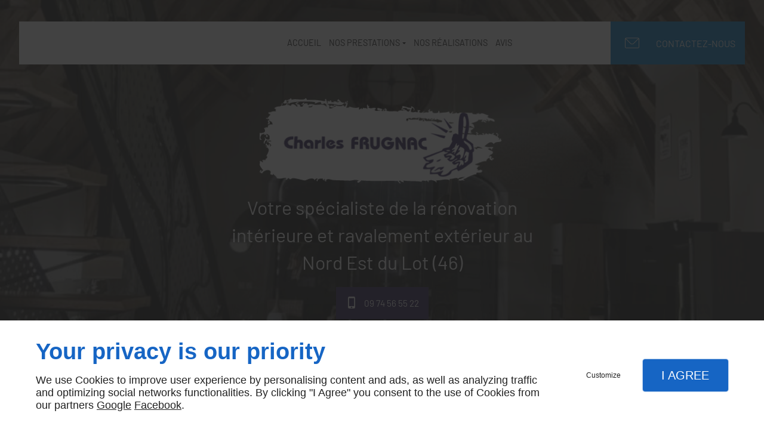

--- FILE ---
content_type: text/html; charset=utf-8
request_url: https://www.google.com/recaptcha/api2/anchor?ar=1&k=6LfeZ08UAAAAANjd_WGrJMGSNwZ341j0kJK251yl&co=aHR0cHM6Ly93d3cuZXRzLWZydWduYWMuZnI6NDQz&hl=fr&v=7gg7H51Q-naNfhmCP3_R47ho&size=invisible&badge=inline&anchor-ms=20000&execute-ms=15000&cb=rjiuaxih6w2x
body_size: 48951
content:
<!DOCTYPE HTML><html dir="ltr" lang="fr"><head><meta http-equiv="Content-Type" content="text/html; charset=UTF-8">
<meta http-equiv="X-UA-Compatible" content="IE=edge">
<title>reCAPTCHA</title>
<style type="text/css">
/* cyrillic-ext */
@font-face {
  font-family: 'Roboto';
  font-style: normal;
  font-weight: 400;
  font-stretch: 100%;
  src: url(//fonts.gstatic.com/s/roboto/v48/KFO7CnqEu92Fr1ME7kSn66aGLdTylUAMa3GUBHMdazTgWw.woff2) format('woff2');
  unicode-range: U+0460-052F, U+1C80-1C8A, U+20B4, U+2DE0-2DFF, U+A640-A69F, U+FE2E-FE2F;
}
/* cyrillic */
@font-face {
  font-family: 'Roboto';
  font-style: normal;
  font-weight: 400;
  font-stretch: 100%;
  src: url(//fonts.gstatic.com/s/roboto/v48/KFO7CnqEu92Fr1ME7kSn66aGLdTylUAMa3iUBHMdazTgWw.woff2) format('woff2');
  unicode-range: U+0301, U+0400-045F, U+0490-0491, U+04B0-04B1, U+2116;
}
/* greek-ext */
@font-face {
  font-family: 'Roboto';
  font-style: normal;
  font-weight: 400;
  font-stretch: 100%;
  src: url(//fonts.gstatic.com/s/roboto/v48/KFO7CnqEu92Fr1ME7kSn66aGLdTylUAMa3CUBHMdazTgWw.woff2) format('woff2');
  unicode-range: U+1F00-1FFF;
}
/* greek */
@font-face {
  font-family: 'Roboto';
  font-style: normal;
  font-weight: 400;
  font-stretch: 100%;
  src: url(//fonts.gstatic.com/s/roboto/v48/KFO7CnqEu92Fr1ME7kSn66aGLdTylUAMa3-UBHMdazTgWw.woff2) format('woff2');
  unicode-range: U+0370-0377, U+037A-037F, U+0384-038A, U+038C, U+038E-03A1, U+03A3-03FF;
}
/* math */
@font-face {
  font-family: 'Roboto';
  font-style: normal;
  font-weight: 400;
  font-stretch: 100%;
  src: url(//fonts.gstatic.com/s/roboto/v48/KFO7CnqEu92Fr1ME7kSn66aGLdTylUAMawCUBHMdazTgWw.woff2) format('woff2');
  unicode-range: U+0302-0303, U+0305, U+0307-0308, U+0310, U+0312, U+0315, U+031A, U+0326-0327, U+032C, U+032F-0330, U+0332-0333, U+0338, U+033A, U+0346, U+034D, U+0391-03A1, U+03A3-03A9, U+03B1-03C9, U+03D1, U+03D5-03D6, U+03F0-03F1, U+03F4-03F5, U+2016-2017, U+2034-2038, U+203C, U+2040, U+2043, U+2047, U+2050, U+2057, U+205F, U+2070-2071, U+2074-208E, U+2090-209C, U+20D0-20DC, U+20E1, U+20E5-20EF, U+2100-2112, U+2114-2115, U+2117-2121, U+2123-214F, U+2190, U+2192, U+2194-21AE, U+21B0-21E5, U+21F1-21F2, U+21F4-2211, U+2213-2214, U+2216-22FF, U+2308-230B, U+2310, U+2319, U+231C-2321, U+2336-237A, U+237C, U+2395, U+239B-23B7, U+23D0, U+23DC-23E1, U+2474-2475, U+25AF, U+25B3, U+25B7, U+25BD, U+25C1, U+25CA, U+25CC, U+25FB, U+266D-266F, U+27C0-27FF, U+2900-2AFF, U+2B0E-2B11, U+2B30-2B4C, U+2BFE, U+3030, U+FF5B, U+FF5D, U+1D400-1D7FF, U+1EE00-1EEFF;
}
/* symbols */
@font-face {
  font-family: 'Roboto';
  font-style: normal;
  font-weight: 400;
  font-stretch: 100%;
  src: url(//fonts.gstatic.com/s/roboto/v48/KFO7CnqEu92Fr1ME7kSn66aGLdTylUAMaxKUBHMdazTgWw.woff2) format('woff2');
  unicode-range: U+0001-000C, U+000E-001F, U+007F-009F, U+20DD-20E0, U+20E2-20E4, U+2150-218F, U+2190, U+2192, U+2194-2199, U+21AF, U+21E6-21F0, U+21F3, U+2218-2219, U+2299, U+22C4-22C6, U+2300-243F, U+2440-244A, U+2460-24FF, U+25A0-27BF, U+2800-28FF, U+2921-2922, U+2981, U+29BF, U+29EB, U+2B00-2BFF, U+4DC0-4DFF, U+FFF9-FFFB, U+10140-1018E, U+10190-1019C, U+101A0, U+101D0-101FD, U+102E0-102FB, U+10E60-10E7E, U+1D2C0-1D2D3, U+1D2E0-1D37F, U+1F000-1F0FF, U+1F100-1F1AD, U+1F1E6-1F1FF, U+1F30D-1F30F, U+1F315, U+1F31C, U+1F31E, U+1F320-1F32C, U+1F336, U+1F378, U+1F37D, U+1F382, U+1F393-1F39F, U+1F3A7-1F3A8, U+1F3AC-1F3AF, U+1F3C2, U+1F3C4-1F3C6, U+1F3CA-1F3CE, U+1F3D4-1F3E0, U+1F3ED, U+1F3F1-1F3F3, U+1F3F5-1F3F7, U+1F408, U+1F415, U+1F41F, U+1F426, U+1F43F, U+1F441-1F442, U+1F444, U+1F446-1F449, U+1F44C-1F44E, U+1F453, U+1F46A, U+1F47D, U+1F4A3, U+1F4B0, U+1F4B3, U+1F4B9, U+1F4BB, U+1F4BF, U+1F4C8-1F4CB, U+1F4D6, U+1F4DA, U+1F4DF, U+1F4E3-1F4E6, U+1F4EA-1F4ED, U+1F4F7, U+1F4F9-1F4FB, U+1F4FD-1F4FE, U+1F503, U+1F507-1F50B, U+1F50D, U+1F512-1F513, U+1F53E-1F54A, U+1F54F-1F5FA, U+1F610, U+1F650-1F67F, U+1F687, U+1F68D, U+1F691, U+1F694, U+1F698, U+1F6AD, U+1F6B2, U+1F6B9-1F6BA, U+1F6BC, U+1F6C6-1F6CF, U+1F6D3-1F6D7, U+1F6E0-1F6EA, U+1F6F0-1F6F3, U+1F6F7-1F6FC, U+1F700-1F7FF, U+1F800-1F80B, U+1F810-1F847, U+1F850-1F859, U+1F860-1F887, U+1F890-1F8AD, U+1F8B0-1F8BB, U+1F8C0-1F8C1, U+1F900-1F90B, U+1F93B, U+1F946, U+1F984, U+1F996, U+1F9E9, U+1FA00-1FA6F, U+1FA70-1FA7C, U+1FA80-1FA89, U+1FA8F-1FAC6, U+1FACE-1FADC, U+1FADF-1FAE9, U+1FAF0-1FAF8, U+1FB00-1FBFF;
}
/* vietnamese */
@font-face {
  font-family: 'Roboto';
  font-style: normal;
  font-weight: 400;
  font-stretch: 100%;
  src: url(//fonts.gstatic.com/s/roboto/v48/KFO7CnqEu92Fr1ME7kSn66aGLdTylUAMa3OUBHMdazTgWw.woff2) format('woff2');
  unicode-range: U+0102-0103, U+0110-0111, U+0128-0129, U+0168-0169, U+01A0-01A1, U+01AF-01B0, U+0300-0301, U+0303-0304, U+0308-0309, U+0323, U+0329, U+1EA0-1EF9, U+20AB;
}
/* latin-ext */
@font-face {
  font-family: 'Roboto';
  font-style: normal;
  font-weight: 400;
  font-stretch: 100%;
  src: url(//fonts.gstatic.com/s/roboto/v48/KFO7CnqEu92Fr1ME7kSn66aGLdTylUAMa3KUBHMdazTgWw.woff2) format('woff2');
  unicode-range: U+0100-02BA, U+02BD-02C5, U+02C7-02CC, U+02CE-02D7, U+02DD-02FF, U+0304, U+0308, U+0329, U+1D00-1DBF, U+1E00-1E9F, U+1EF2-1EFF, U+2020, U+20A0-20AB, U+20AD-20C0, U+2113, U+2C60-2C7F, U+A720-A7FF;
}
/* latin */
@font-face {
  font-family: 'Roboto';
  font-style: normal;
  font-weight: 400;
  font-stretch: 100%;
  src: url(//fonts.gstatic.com/s/roboto/v48/KFO7CnqEu92Fr1ME7kSn66aGLdTylUAMa3yUBHMdazQ.woff2) format('woff2');
  unicode-range: U+0000-00FF, U+0131, U+0152-0153, U+02BB-02BC, U+02C6, U+02DA, U+02DC, U+0304, U+0308, U+0329, U+2000-206F, U+20AC, U+2122, U+2191, U+2193, U+2212, U+2215, U+FEFF, U+FFFD;
}
/* cyrillic-ext */
@font-face {
  font-family: 'Roboto';
  font-style: normal;
  font-weight: 500;
  font-stretch: 100%;
  src: url(//fonts.gstatic.com/s/roboto/v48/KFO7CnqEu92Fr1ME7kSn66aGLdTylUAMa3GUBHMdazTgWw.woff2) format('woff2');
  unicode-range: U+0460-052F, U+1C80-1C8A, U+20B4, U+2DE0-2DFF, U+A640-A69F, U+FE2E-FE2F;
}
/* cyrillic */
@font-face {
  font-family: 'Roboto';
  font-style: normal;
  font-weight: 500;
  font-stretch: 100%;
  src: url(//fonts.gstatic.com/s/roboto/v48/KFO7CnqEu92Fr1ME7kSn66aGLdTylUAMa3iUBHMdazTgWw.woff2) format('woff2');
  unicode-range: U+0301, U+0400-045F, U+0490-0491, U+04B0-04B1, U+2116;
}
/* greek-ext */
@font-face {
  font-family: 'Roboto';
  font-style: normal;
  font-weight: 500;
  font-stretch: 100%;
  src: url(//fonts.gstatic.com/s/roboto/v48/KFO7CnqEu92Fr1ME7kSn66aGLdTylUAMa3CUBHMdazTgWw.woff2) format('woff2');
  unicode-range: U+1F00-1FFF;
}
/* greek */
@font-face {
  font-family: 'Roboto';
  font-style: normal;
  font-weight: 500;
  font-stretch: 100%;
  src: url(//fonts.gstatic.com/s/roboto/v48/KFO7CnqEu92Fr1ME7kSn66aGLdTylUAMa3-UBHMdazTgWw.woff2) format('woff2');
  unicode-range: U+0370-0377, U+037A-037F, U+0384-038A, U+038C, U+038E-03A1, U+03A3-03FF;
}
/* math */
@font-face {
  font-family: 'Roboto';
  font-style: normal;
  font-weight: 500;
  font-stretch: 100%;
  src: url(//fonts.gstatic.com/s/roboto/v48/KFO7CnqEu92Fr1ME7kSn66aGLdTylUAMawCUBHMdazTgWw.woff2) format('woff2');
  unicode-range: U+0302-0303, U+0305, U+0307-0308, U+0310, U+0312, U+0315, U+031A, U+0326-0327, U+032C, U+032F-0330, U+0332-0333, U+0338, U+033A, U+0346, U+034D, U+0391-03A1, U+03A3-03A9, U+03B1-03C9, U+03D1, U+03D5-03D6, U+03F0-03F1, U+03F4-03F5, U+2016-2017, U+2034-2038, U+203C, U+2040, U+2043, U+2047, U+2050, U+2057, U+205F, U+2070-2071, U+2074-208E, U+2090-209C, U+20D0-20DC, U+20E1, U+20E5-20EF, U+2100-2112, U+2114-2115, U+2117-2121, U+2123-214F, U+2190, U+2192, U+2194-21AE, U+21B0-21E5, U+21F1-21F2, U+21F4-2211, U+2213-2214, U+2216-22FF, U+2308-230B, U+2310, U+2319, U+231C-2321, U+2336-237A, U+237C, U+2395, U+239B-23B7, U+23D0, U+23DC-23E1, U+2474-2475, U+25AF, U+25B3, U+25B7, U+25BD, U+25C1, U+25CA, U+25CC, U+25FB, U+266D-266F, U+27C0-27FF, U+2900-2AFF, U+2B0E-2B11, U+2B30-2B4C, U+2BFE, U+3030, U+FF5B, U+FF5D, U+1D400-1D7FF, U+1EE00-1EEFF;
}
/* symbols */
@font-face {
  font-family: 'Roboto';
  font-style: normal;
  font-weight: 500;
  font-stretch: 100%;
  src: url(//fonts.gstatic.com/s/roboto/v48/KFO7CnqEu92Fr1ME7kSn66aGLdTylUAMaxKUBHMdazTgWw.woff2) format('woff2');
  unicode-range: U+0001-000C, U+000E-001F, U+007F-009F, U+20DD-20E0, U+20E2-20E4, U+2150-218F, U+2190, U+2192, U+2194-2199, U+21AF, U+21E6-21F0, U+21F3, U+2218-2219, U+2299, U+22C4-22C6, U+2300-243F, U+2440-244A, U+2460-24FF, U+25A0-27BF, U+2800-28FF, U+2921-2922, U+2981, U+29BF, U+29EB, U+2B00-2BFF, U+4DC0-4DFF, U+FFF9-FFFB, U+10140-1018E, U+10190-1019C, U+101A0, U+101D0-101FD, U+102E0-102FB, U+10E60-10E7E, U+1D2C0-1D2D3, U+1D2E0-1D37F, U+1F000-1F0FF, U+1F100-1F1AD, U+1F1E6-1F1FF, U+1F30D-1F30F, U+1F315, U+1F31C, U+1F31E, U+1F320-1F32C, U+1F336, U+1F378, U+1F37D, U+1F382, U+1F393-1F39F, U+1F3A7-1F3A8, U+1F3AC-1F3AF, U+1F3C2, U+1F3C4-1F3C6, U+1F3CA-1F3CE, U+1F3D4-1F3E0, U+1F3ED, U+1F3F1-1F3F3, U+1F3F5-1F3F7, U+1F408, U+1F415, U+1F41F, U+1F426, U+1F43F, U+1F441-1F442, U+1F444, U+1F446-1F449, U+1F44C-1F44E, U+1F453, U+1F46A, U+1F47D, U+1F4A3, U+1F4B0, U+1F4B3, U+1F4B9, U+1F4BB, U+1F4BF, U+1F4C8-1F4CB, U+1F4D6, U+1F4DA, U+1F4DF, U+1F4E3-1F4E6, U+1F4EA-1F4ED, U+1F4F7, U+1F4F9-1F4FB, U+1F4FD-1F4FE, U+1F503, U+1F507-1F50B, U+1F50D, U+1F512-1F513, U+1F53E-1F54A, U+1F54F-1F5FA, U+1F610, U+1F650-1F67F, U+1F687, U+1F68D, U+1F691, U+1F694, U+1F698, U+1F6AD, U+1F6B2, U+1F6B9-1F6BA, U+1F6BC, U+1F6C6-1F6CF, U+1F6D3-1F6D7, U+1F6E0-1F6EA, U+1F6F0-1F6F3, U+1F6F7-1F6FC, U+1F700-1F7FF, U+1F800-1F80B, U+1F810-1F847, U+1F850-1F859, U+1F860-1F887, U+1F890-1F8AD, U+1F8B0-1F8BB, U+1F8C0-1F8C1, U+1F900-1F90B, U+1F93B, U+1F946, U+1F984, U+1F996, U+1F9E9, U+1FA00-1FA6F, U+1FA70-1FA7C, U+1FA80-1FA89, U+1FA8F-1FAC6, U+1FACE-1FADC, U+1FADF-1FAE9, U+1FAF0-1FAF8, U+1FB00-1FBFF;
}
/* vietnamese */
@font-face {
  font-family: 'Roboto';
  font-style: normal;
  font-weight: 500;
  font-stretch: 100%;
  src: url(//fonts.gstatic.com/s/roboto/v48/KFO7CnqEu92Fr1ME7kSn66aGLdTylUAMa3OUBHMdazTgWw.woff2) format('woff2');
  unicode-range: U+0102-0103, U+0110-0111, U+0128-0129, U+0168-0169, U+01A0-01A1, U+01AF-01B0, U+0300-0301, U+0303-0304, U+0308-0309, U+0323, U+0329, U+1EA0-1EF9, U+20AB;
}
/* latin-ext */
@font-face {
  font-family: 'Roboto';
  font-style: normal;
  font-weight: 500;
  font-stretch: 100%;
  src: url(//fonts.gstatic.com/s/roboto/v48/KFO7CnqEu92Fr1ME7kSn66aGLdTylUAMa3KUBHMdazTgWw.woff2) format('woff2');
  unicode-range: U+0100-02BA, U+02BD-02C5, U+02C7-02CC, U+02CE-02D7, U+02DD-02FF, U+0304, U+0308, U+0329, U+1D00-1DBF, U+1E00-1E9F, U+1EF2-1EFF, U+2020, U+20A0-20AB, U+20AD-20C0, U+2113, U+2C60-2C7F, U+A720-A7FF;
}
/* latin */
@font-face {
  font-family: 'Roboto';
  font-style: normal;
  font-weight: 500;
  font-stretch: 100%;
  src: url(//fonts.gstatic.com/s/roboto/v48/KFO7CnqEu92Fr1ME7kSn66aGLdTylUAMa3yUBHMdazQ.woff2) format('woff2');
  unicode-range: U+0000-00FF, U+0131, U+0152-0153, U+02BB-02BC, U+02C6, U+02DA, U+02DC, U+0304, U+0308, U+0329, U+2000-206F, U+20AC, U+2122, U+2191, U+2193, U+2212, U+2215, U+FEFF, U+FFFD;
}
/* cyrillic-ext */
@font-face {
  font-family: 'Roboto';
  font-style: normal;
  font-weight: 900;
  font-stretch: 100%;
  src: url(//fonts.gstatic.com/s/roboto/v48/KFO7CnqEu92Fr1ME7kSn66aGLdTylUAMa3GUBHMdazTgWw.woff2) format('woff2');
  unicode-range: U+0460-052F, U+1C80-1C8A, U+20B4, U+2DE0-2DFF, U+A640-A69F, U+FE2E-FE2F;
}
/* cyrillic */
@font-face {
  font-family: 'Roboto';
  font-style: normal;
  font-weight: 900;
  font-stretch: 100%;
  src: url(//fonts.gstatic.com/s/roboto/v48/KFO7CnqEu92Fr1ME7kSn66aGLdTylUAMa3iUBHMdazTgWw.woff2) format('woff2');
  unicode-range: U+0301, U+0400-045F, U+0490-0491, U+04B0-04B1, U+2116;
}
/* greek-ext */
@font-face {
  font-family: 'Roboto';
  font-style: normal;
  font-weight: 900;
  font-stretch: 100%;
  src: url(//fonts.gstatic.com/s/roboto/v48/KFO7CnqEu92Fr1ME7kSn66aGLdTylUAMa3CUBHMdazTgWw.woff2) format('woff2');
  unicode-range: U+1F00-1FFF;
}
/* greek */
@font-face {
  font-family: 'Roboto';
  font-style: normal;
  font-weight: 900;
  font-stretch: 100%;
  src: url(//fonts.gstatic.com/s/roboto/v48/KFO7CnqEu92Fr1ME7kSn66aGLdTylUAMa3-UBHMdazTgWw.woff2) format('woff2');
  unicode-range: U+0370-0377, U+037A-037F, U+0384-038A, U+038C, U+038E-03A1, U+03A3-03FF;
}
/* math */
@font-face {
  font-family: 'Roboto';
  font-style: normal;
  font-weight: 900;
  font-stretch: 100%;
  src: url(//fonts.gstatic.com/s/roboto/v48/KFO7CnqEu92Fr1ME7kSn66aGLdTylUAMawCUBHMdazTgWw.woff2) format('woff2');
  unicode-range: U+0302-0303, U+0305, U+0307-0308, U+0310, U+0312, U+0315, U+031A, U+0326-0327, U+032C, U+032F-0330, U+0332-0333, U+0338, U+033A, U+0346, U+034D, U+0391-03A1, U+03A3-03A9, U+03B1-03C9, U+03D1, U+03D5-03D6, U+03F0-03F1, U+03F4-03F5, U+2016-2017, U+2034-2038, U+203C, U+2040, U+2043, U+2047, U+2050, U+2057, U+205F, U+2070-2071, U+2074-208E, U+2090-209C, U+20D0-20DC, U+20E1, U+20E5-20EF, U+2100-2112, U+2114-2115, U+2117-2121, U+2123-214F, U+2190, U+2192, U+2194-21AE, U+21B0-21E5, U+21F1-21F2, U+21F4-2211, U+2213-2214, U+2216-22FF, U+2308-230B, U+2310, U+2319, U+231C-2321, U+2336-237A, U+237C, U+2395, U+239B-23B7, U+23D0, U+23DC-23E1, U+2474-2475, U+25AF, U+25B3, U+25B7, U+25BD, U+25C1, U+25CA, U+25CC, U+25FB, U+266D-266F, U+27C0-27FF, U+2900-2AFF, U+2B0E-2B11, U+2B30-2B4C, U+2BFE, U+3030, U+FF5B, U+FF5D, U+1D400-1D7FF, U+1EE00-1EEFF;
}
/* symbols */
@font-face {
  font-family: 'Roboto';
  font-style: normal;
  font-weight: 900;
  font-stretch: 100%;
  src: url(//fonts.gstatic.com/s/roboto/v48/KFO7CnqEu92Fr1ME7kSn66aGLdTylUAMaxKUBHMdazTgWw.woff2) format('woff2');
  unicode-range: U+0001-000C, U+000E-001F, U+007F-009F, U+20DD-20E0, U+20E2-20E4, U+2150-218F, U+2190, U+2192, U+2194-2199, U+21AF, U+21E6-21F0, U+21F3, U+2218-2219, U+2299, U+22C4-22C6, U+2300-243F, U+2440-244A, U+2460-24FF, U+25A0-27BF, U+2800-28FF, U+2921-2922, U+2981, U+29BF, U+29EB, U+2B00-2BFF, U+4DC0-4DFF, U+FFF9-FFFB, U+10140-1018E, U+10190-1019C, U+101A0, U+101D0-101FD, U+102E0-102FB, U+10E60-10E7E, U+1D2C0-1D2D3, U+1D2E0-1D37F, U+1F000-1F0FF, U+1F100-1F1AD, U+1F1E6-1F1FF, U+1F30D-1F30F, U+1F315, U+1F31C, U+1F31E, U+1F320-1F32C, U+1F336, U+1F378, U+1F37D, U+1F382, U+1F393-1F39F, U+1F3A7-1F3A8, U+1F3AC-1F3AF, U+1F3C2, U+1F3C4-1F3C6, U+1F3CA-1F3CE, U+1F3D4-1F3E0, U+1F3ED, U+1F3F1-1F3F3, U+1F3F5-1F3F7, U+1F408, U+1F415, U+1F41F, U+1F426, U+1F43F, U+1F441-1F442, U+1F444, U+1F446-1F449, U+1F44C-1F44E, U+1F453, U+1F46A, U+1F47D, U+1F4A3, U+1F4B0, U+1F4B3, U+1F4B9, U+1F4BB, U+1F4BF, U+1F4C8-1F4CB, U+1F4D6, U+1F4DA, U+1F4DF, U+1F4E3-1F4E6, U+1F4EA-1F4ED, U+1F4F7, U+1F4F9-1F4FB, U+1F4FD-1F4FE, U+1F503, U+1F507-1F50B, U+1F50D, U+1F512-1F513, U+1F53E-1F54A, U+1F54F-1F5FA, U+1F610, U+1F650-1F67F, U+1F687, U+1F68D, U+1F691, U+1F694, U+1F698, U+1F6AD, U+1F6B2, U+1F6B9-1F6BA, U+1F6BC, U+1F6C6-1F6CF, U+1F6D3-1F6D7, U+1F6E0-1F6EA, U+1F6F0-1F6F3, U+1F6F7-1F6FC, U+1F700-1F7FF, U+1F800-1F80B, U+1F810-1F847, U+1F850-1F859, U+1F860-1F887, U+1F890-1F8AD, U+1F8B0-1F8BB, U+1F8C0-1F8C1, U+1F900-1F90B, U+1F93B, U+1F946, U+1F984, U+1F996, U+1F9E9, U+1FA00-1FA6F, U+1FA70-1FA7C, U+1FA80-1FA89, U+1FA8F-1FAC6, U+1FACE-1FADC, U+1FADF-1FAE9, U+1FAF0-1FAF8, U+1FB00-1FBFF;
}
/* vietnamese */
@font-face {
  font-family: 'Roboto';
  font-style: normal;
  font-weight: 900;
  font-stretch: 100%;
  src: url(//fonts.gstatic.com/s/roboto/v48/KFO7CnqEu92Fr1ME7kSn66aGLdTylUAMa3OUBHMdazTgWw.woff2) format('woff2');
  unicode-range: U+0102-0103, U+0110-0111, U+0128-0129, U+0168-0169, U+01A0-01A1, U+01AF-01B0, U+0300-0301, U+0303-0304, U+0308-0309, U+0323, U+0329, U+1EA0-1EF9, U+20AB;
}
/* latin-ext */
@font-face {
  font-family: 'Roboto';
  font-style: normal;
  font-weight: 900;
  font-stretch: 100%;
  src: url(//fonts.gstatic.com/s/roboto/v48/KFO7CnqEu92Fr1ME7kSn66aGLdTylUAMa3KUBHMdazTgWw.woff2) format('woff2');
  unicode-range: U+0100-02BA, U+02BD-02C5, U+02C7-02CC, U+02CE-02D7, U+02DD-02FF, U+0304, U+0308, U+0329, U+1D00-1DBF, U+1E00-1E9F, U+1EF2-1EFF, U+2020, U+20A0-20AB, U+20AD-20C0, U+2113, U+2C60-2C7F, U+A720-A7FF;
}
/* latin */
@font-face {
  font-family: 'Roboto';
  font-style: normal;
  font-weight: 900;
  font-stretch: 100%;
  src: url(//fonts.gstatic.com/s/roboto/v48/KFO7CnqEu92Fr1ME7kSn66aGLdTylUAMa3yUBHMdazQ.woff2) format('woff2');
  unicode-range: U+0000-00FF, U+0131, U+0152-0153, U+02BB-02BC, U+02C6, U+02DA, U+02DC, U+0304, U+0308, U+0329, U+2000-206F, U+20AC, U+2122, U+2191, U+2193, U+2212, U+2215, U+FEFF, U+FFFD;
}

</style>
<link rel="stylesheet" type="text/css" href="https://www.gstatic.com/recaptcha/releases/7gg7H51Q-naNfhmCP3_R47ho/styles__ltr.css">
<script nonce="f71E6EvCq_384ajQjvu7Gg" type="text/javascript">window['__recaptcha_api'] = 'https://www.google.com/recaptcha/api2/';</script>
<script type="text/javascript" src="https://www.gstatic.com/recaptcha/releases/7gg7H51Q-naNfhmCP3_R47ho/recaptcha__fr.js" nonce="f71E6EvCq_384ajQjvu7Gg">
      
    </script></head>
<body><div id="rc-anchor-alert" class="rc-anchor-alert"></div>
<input type="hidden" id="recaptcha-token" value="[base64]">
<script type="text/javascript" nonce="f71E6EvCq_384ajQjvu7Gg">
      recaptcha.anchor.Main.init("[\x22ainput\x22,[\x22bgdata\x22,\x22\x22,\[base64]/[base64]/[base64]/KE4oMTI0LHYsdi5HKSxMWihsLHYpKTpOKDEyNCx2LGwpLFYpLHYpLFQpKSxGKDE3MSx2KX0scjc9ZnVuY3Rpb24obCl7cmV0dXJuIGx9LEM9ZnVuY3Rpb24obCxWLHYpe04odixsLFYpLFZbYWtdPTI3OTZ9LG49ZnVuY3Rpb24obCxWKXtWLlg9KChWLlg/[base64]/[base64]/[base64]/[base64]/[base64]/[base64]/[base64]/[base64]/[base64]/[base64]/[base64]\\u003d\x22,\[base64]\x22,\x22fcKxTMOGGMKrwpLCtMO8ZFFQw448w5UKwr/CpErCksK/EMO9w6vDpCQbwqFswqlzwp1swqzDulLDrF7CoXtzw7LCvcOFwrjDvU7CpMOEw4HDuV/CtBzCoynDtsO/Q0bDvRzDusOgwp7Cm8KkPsKaVcK/AMOWH8Osw4TCi8OswpXCmmUjMDQ4XHBCScKVGMOtw5PDl8OrwopkwpfDrWIEEcKORRFZO8OLc2JWw7Y4wpU/[base64]/DmMOlwr8cwozDrl/[base64]/FxsmRsKkw7oNw7/CrycKwrcDZ8OQwqAjwogHSMOvfcK1w4zDm8KyRsOIwoslw5fDlsKGFj8ZFMKdBXHCtMOYwqxkw6Vhwr8ZwpXDisOSccKsw7TCksKtwpYVRk/DqsKpw6TDu8K3MAVqw4vDhcKXBnrCiMOMwpzDhsONw4bDsMOVw6k6w5TCrsKmTMO1RMO2MSPDsnnCo8KGZQXCssOywqjDh8OCBmg3HiUlw59gw6Zuw6ZhwolwIGXCj0vDuhbCnEYHfsKONwwVw5YOwrfDuG/CjMOcwoNmQsKhUTjDvTbCnsKCdX3CgXvClTE0XcOydWU8ZnjDjMOBw6E6wqsrd8Oaw5/CgkfDpcO9w4sHwp/CnkDCoC8dZDrCiV8xesKbGcKAOMOGVsOiE8OMSlrDkcKOE8Oww7PDtsK6CsKDw7d2Ni3CmVDDsjnCpMOyw4NhGnnCqh/CunRbwr55wqp4w4dRUltmwq1sO8Oww69xwoFeOm/Ct8Osw7/[base64]/wo/DgHDDgMKNYMKJY8KUwqh5w7HDmjVnwpDDmMOXwovDumbCnsORXsKCUURiBR8tZwNhw4NcbMKOIcOew5bCtcKbwqnDnBvDmMKGOjvCi3TCgMOuwqZyGxUSwohBw515w47Du8O3w73DjcKvUcOwVkMUw7olwrlVwpwMwqzDgsO+WxzCmsKmTF7CpxjDgx/Dv8O0wpzCpsKQesOxUsO6wpsTPcOsD8KHw4EDQGHCqUbDr8O6wpfDplwGJcKDw4EEUVsuRBsBw6zCqlrCjjIxDXvDqEfCosKTw4rDmsKVw63Cv2BOwrzDi0bDp8O5w5/DvWBIw5BaIMO8w4nClgMAwobDsMKiw7hPwoLCpFTDrl3DkUXCisKcwprDnnXCkcK5TsOQRz7Dl8OBX8K7ODtRLMKWWcOTw5jDuMKZaMKkwo/DlsKnG8O4w4R9wojDs8KTw6NBG0bDk8Ohw49iG8OgfVfCqsKkSD/DswYzScKpOnTCr00eD8OxTMOWbsKtXGYvXgs4w4LDokRSwqU+ccK6w6XCoMKyw60Ew7M9wqTCvsODPcKewpxrbhvDjMOxIcKHwqwTw40Bw5fDpsOtwpo/wrPCusKFw698wpTCusKpwq3Dl8Kfw7V6dgDCjsOjGMK/[base64]/wofCuDpjLw9SdUdhRcOCwqZ4Aj0hK2Bsw7sww7owwplcOcKXw44EJcOzwokIwr3DjsOWCV83ESTDojlNw7HCmsKYE08owpxaBcOuw6/DsnrDnTUOw5knL8OVM8KgGwHDlQ7DlcOjwr/Dq8KVUA4IYlxmw4Iiw5ktw4rDjsO7LxPCucKCwqwqLS1ewqNZw5rCl8Kiw50cOcK2wpDDkgjChgxGJsOtw5BCAMK8T1HDgcKDwo5xwozCuMKmazHDt8Okwp4Aw6csw7vCnzExaMKcCBdER1/CvcOtJAATwqjDgsKCGMO/w5jCsBQnAsKweMKWw7jCimk1W2nCuh9OecO7PMKww7lbCB/CiMOmGAhHZCxQaRdDPcOLMVrDny3Cq3MEwrDDrVxUw6h3wqXCi0XDkR98DG3DlMOzRnjDgHcew4vDuj/CicO/DsK9LB0nw7DDnxHCjUBFwp/Cg8O7MMKJKMORwonDu8KoUhJmKmTCgcORNQ3DsMK3GcKMeMKEbQTCtgFGwo/DkAPDg1rDp2Ytwq/Dj8KWwr7Dhkd+bMO3w54CFSYvwoZNw6IMDcOGw60qw4kqdnRzwrJ9ecKSw7bDl8OcwqwOM8OSw5PDrsO6wrNnMyHCrcOhacK1dnXDqyMfwqXDmxTCpC56wrrCkMKEIsKOHz/CpcKswo8ADsOqw7DCjwADwqsWE8OGTMOnw5zDtcOWEMKiwrBbFsOnZ8ODK0BZwqTDiDvDpBrDmhXCiSDCvSRvI2EIfRBtwrTDjsKNwqp5TcOje8KDw77CglDCo8KRw7AgMcO7I3Rhwpt+w6RdZMKvIjVvw4UUOMKLaMOSVD/ComogVsO1HXXDjy9ICcORb8O3wrJADcOYcMOsa8O/w68Yfi1JRhXCqVDCjhPCvV86FBnDhcKVwrbDscO2GhTCnBzDl8OEw67DgCTDgsOJw79gYg3CulZwEHLCi8KSUkovw7/[base64]/[base64]/w73DiWIvZGFMZsKiwpIQwp9Cw5bDg20+BwDCixHDqsKYGyLDrMOlw6YMw4wowq4aw5pxfMKoN19/QcK/[base64]/CqwcHN8OSw68ywrV7wqZjIXvCl8OGblUXDcKBamggwrAuDWfDksK/wrEZTMKXwpAlwo3DqsK2w55qw77CpybCq8O6wrwuwpPDn8Kdwo1OwpVwQsKMFcKJDRh/wqTDpcKnw5DDrknDujA0wpHDi00qacO4JgRow4lawqEKGwrDoDR4w7B7w6DCr8KxwpDDhFVoF8Ovw6rCusKMSsOQGcKnwrczwqTChMKXfMOHQcKyWcKAe2PChTlXwqXDpcOzw4bCmwrCk8OZwrx3AFHCu2suw6IiVlHConvDvsKnWAN5RcKsasK3wr/DvR1Mw5DCvGvDtFnClsKHw58GVHHCjcKYVAtLwpIxwo8ww5PCv8OYXzpWw6XCuMOtw55BVHTDtMKqw7LCix5Fw7PDo8KIISJxc8OIPMOPw6XCjRbDqsO/w4LCi8OBIMKvQ8KzBMOow7/[base64]/[base64]/wpzDh8OTJ8O0RcOodF9aeCTCuwBHworChmvDqwVIT08Xw491RMKTw6NBUSjCh8OEecKUVcOaPsKrZ38XbiLCpkzDu8KcI8KiJsOEwrbCtUvDg8OUZToTJnDCrcKbRwkKBUofGMKSw4HDixbCsiPDngsywpE6wobDgAPCrxJueMO5w5zDqEbDoMK2GB/[base64]/[base64]/w7deTCTCp8Kewrk+TsOgUy1XccKZOHg1w7R5bcKpFSROIMKLwod1bsKGGhbDrH00w5AgwofDl8OmwovCmVPCgMOIY8O7wrPDiMK8XjTCr8Klwp7DjEbCuEFEwo3Dqj8QwoFrVz/CksOGwqLDg1TClFbCncKJw55Cw6EQw7ErwqcawoXDijM0BsOMbMOtw6nCsyRqw4F0wpMlN8O4wrrCiRLCnsKVA8ObU8K8wpvCln3CsgsGwrjCgsOUwp0vw7dww5PCjsKXMwbDklAOF2DChWjCmxbDri0WPjfCnsKlByxSwqHCgWbDhMOfAsK/DjZ2fsOBZcK5w5vCpFPCo8K1PsOKw5DClsKlw7hAG3jCr8KQw75Kw57DlMOZFMKcVsKVwo7CiMOLwqM2eMOMTcKcWcKAwrtBw69Ga25Ddy/Ct8KiEl/DiMOIw7d+w4fDjsOQQT/DlX1xw6TDtV94b1cvC8O4ScKLXTAfwqfDtCdGw6TCmhIcBMKycRfDrMOBwoY6wqVSwpcnw4PCs8KAw6fDi33CnVNzw4IrfMOdVjfCoMOBOcKxBRDDkloFwqjCtj/Ct8O9w57DvVZ7QFXCtMKmw6YwacKzw5gcwrTDrmXCgRI3w7gKwqYtwp7DojRWwrITccKsVQFIdjzDm8KhRifCpsOzwpQ3wpJvw5HCssOjw5w9YsKIw7gkRWrDmcOpw4puwogvWcKTwolXCsO8woTCgjnDknXCsMOPwpABclIvw7paTsK/T11awoA3AMKBw5DCulRlLsKGQsK0fcO7KcO1PnPDj1TDlMKIYcKtFVlVw5BlOSzDo8KrwpAGUsKFF8Kyw7/DvSXChz3Dt1V8CMOHIcKWw5zCsXbCoxk2bXnDskEgw6UJwqpnw4rDs37DuMOcLj/[base64]/wofCm8Kwwq/[base64]/[base64]/w4UEwpzCjXIUc0VewofCi3rDn8KqGyvDucK2wqMNw4rCjCfDskMdw6IKWcKwwpg/w44wakTDjcKKw68Pw6XDqQHDmCl6Mk7CtcO9dhRxwoEowrYpZGXDmU7DosKxw6J4wqnDgkwiwrR2woJEZU/[base64]/wq1/[base64]/wppkXsOlCG4Ww4rCpCVEK8KywovCnRMIQz5+w5vDmsOGbMONw5/CpE5ZR8KCYnzDp1PCpmIXw7Y2O8O1WsOqw4nCjTrDnH0bF8ORwow7ccOlwr3Co8OPwpN3dz4Lwo7DsMKVRSRnFSbDkCpcZcOab8Ofent4wrnDjlzDnsO7a8ONXsOkCMOPR8OPIsOxwoN/wqpJGBrDtikRHE3DrAXCvQQTwoRtPBRccwMoDQ3CvsKvYsO0BMK/[base64]/ChcK4wo7CiXbDuQDCk8OJwo0Yw4DCncO2dGzDnyvCuVDDqcOfwpjDuRrDhFYOw4EaLMOPfMO5wqLDlRDDvjbDjxPDuDNNIXUMwr0YwqrCly1sW8O1DcOew4hRUw0Nwrw5RX3CgQXDocOKw6jDocOLwq8swqFtw45pXMOswoQLwqDDlcKtw4E9w5/Cm8KEdMOTLMOGOsOOaRIlw7ZEw4hxOsKCwp1/A1jDscKrHcONfADCqcK/wovDrhzDqsOqw5Uzwo82wrJww5vDuQkELsKBX0dlJsKUwrh2OToBwp3CozPClThpw5LDqUrDqVbChBBDw4Zjw7/DjmcIdXnDkGnCtMKtwqo7wqBJDcOswpfDkW3DscKOwqQGw7HCkMOWw6rCuH3DtsKnwqRHQMOqN3DDsMOFwpwkX2t0wpseZ8O7w53Du3TDrsKPw63ClDfDp8OfW0PCsnXCsgzDqDZwYMOKfsKLR8KbDcKCw5loVMKlTldFwqlRPMOdw6fDiw1fHGJ/REY9w4zCoMKew7wzRsOyPxYkUiVmcMKRfEoMLBMeKSRSw5crU8OxwrQ1w7jCpcKOwro4dX1TOMKFwptew7/DqcK1WMK4UMKmw5rCisKkfAsOwr7DpMK/H8KsNMK8wr/[base64]/Cr1TDuy7CiEjDiizDlWI2w6HCmMK8UMOkw4tgwoxrwpjDuMKXOnpQHwx/[base64]/Cg8Kawo0UUR1hND0JwqnCj8OaY8OEBcOyIjLCg3/DtcKMw61WwrcOCcOabTlZw7rClMOySllEVx/DlsK3NETChEUURcKjGsK9QFgQw5/DucKcwq7CvwpfXMOiwpHCk8Kaw6cnw7pRw4sswpTDtsOIVMOCO8Kxw4wXwqQ+IsKNeSwdw4jCrAsew73CrT0cwrfDjGHCnlYKw5XCrsOjwphhOCzDisODwqECFcOkW8KowpAnEMOsCWJ/XUjDocKofcOQDMOZMUl7XMOjYMOFeBduDHHCt8K3w4Z7U8KZcHw+KUYlw4/ClsOrWEXDnDrDtSjCgi7CvMKqwqluLcOOwobDizTCgsKxEwvDu3MjdBVBasO9ccKhWmHCuDFywqxfLjbDg8KZw6/CocOaPh8ow5HDnE1saXTCv8K6wpjDtMOfw77DucOWw53Dl8O5w4ZLV1nCn8KvGUM8I8Ogw4Yuw4nDucOpwqHDlhPDvMO7w6/CosKkwogMRsKHNn3Du8Kof8KgbcO/w63DozpYwo9ywrM1T8KiJTrDo8Kxw4bClVPDpMOrwpDCssOsbSAow5LCksKjwrfCl0sHw6IZWcKZw70LAMOZwpFXwpoGRmB2VnLDtDxySlQVw6NKw7XDmsKrwo/DvilVwpBDwpQROgEEwobDusOPd8OpT8KuW8KmT247wqYlw6PCmgXCjhfCiTdjP8KBwo0qK8Ohw7QpwrjDj2nCvHs+wo/DhcKTw6HCjcOJL8KRwo3DjsK5wrVyZ8OoUzlpwpLCtsOKwr/CvVQ6Bn0DLMKvAULCqsKSEg/DtcOpw43DuMOkwpvCj8O1SsKtw7DDssOZMsKXAcOew5BTBHzDvFBtSsK2w4LDi8KxWMOkf8ORw4sFI2XCiy3Dmg1iITBwej94MUYrwoIYw6VWwrLCgsKmM8K1w6DDo0JGA3cDf8K1dQrDj8KGw4bDnsOpVFPCisOGLlvDosKNAHHDjTtrwp3Co2w/wrDDvTtAJh/DqMO5ZFciaShMwrTDq0Z+LyImw4NAN8OHwqNRVMKpw5ghw488fMOCwr3DoWY3wrLDhk/CjsOFXGfDgMK5WMOub8OGwp/[base64]/[base64]/wqpZasOKw73DqSzDocOAwrDCn0t9Z8OwwpE7DcKNwqbCi1d1PmrDuxAew7rDp8KWw5xdXTLCiBROw7jCpFA+KF/CpWxiSMOKwolKDMKcTzJrw7PClsKMw6fDpcOIwqHDplTDtcO/wq3CmG7Dr8Kiw7bCvsOmwrJeHjnCm8Ksw7/DqsKaf1UYWjLDu8Obwo86asOkZcOcw55gUcKYw7B9wrDCnsO/w6nDocKSw4nCg3rCkg7CqFjDmsKiUsKQTsOrdcOswqTDjsOuM2XChGhFwoQMwrk1w7XCm8KZwolRwpDCsm4TVlw/w7kfw5bDqwnCkh5mwp3CmCJtJ3bCgHJEwojCsinDl8OFQXxaMcOQw4PClsKNw5crMMKKw6jCtinCnSvDpngfw5NpZXZ4w4QvwoBew5tpOsKqbRnDr8O5WQPDrE3CqkDDkMKYUmIdw7PCnsOTTn7CgsOeaMK2w6EzVcOowr4sYHVVYSM6w5/Cp8OHdcKIw7jDs8ODIsOBw6RKcMOACn3DvkTCtDTDn8KYwrDCm1cCwoteSsKFdcK1S8KoOMO4dQ3DrcOvw4wkdRjDgT1Cw4rDkyF1wqcYbWV3wq0dwp9Cwq3Ch8KOfcO3Xg5Rw5wDOsKcwrbCsMK4Y0vCtEM0wqUOw7/Dk8KcGHrDnMK/Q1TDssO1wpnCtsOiw5bCi8KvasO8EADDmcKoH8KewqFlXwPDtMKzwowOX8OqwrfDnwBUd8OaRsKuw6LCq8KUDDnCvsK0GMK/w7DDnhfDgxbDgcOQDyYzwrjCssO/[base64]/wpgqwp9Mw5Y0w4EtXMKlwrTCnSVEPMKfHMKIw7zDo8OEKVLDuVDCgcOcJcKPYgbCscOiwp7DrcOFQnzDrlonwqMtw6/Cv1tcwr4ZaSHDrcKjLMOaw5nCiRcLwoh+IX7Cpg/CvxEnA8O+ITDDuSLDsmXDvMKNU8KWX2jDlsO2BwhMVsOTaVLCgMOaTMK0S8OKw7ZfMwfDlMOfH8ONFMOSw7TDt8KCw4bDnEbCsWcxEsOHYmXDtsKCwqxUwo/CqsKHwrTCugAHw7cfwqDCrl/DhiYKRylGDMOtw4fDksO1FMKOeMKqVcOecTl/XhxaOMKywqdgXA3Dg8KbwozCmFMkw6/CpndJMcKiRTTDiMKvw5fCusOIVhp/P8KQfWfCkS00w47CvcORMMOcw7DDshzDvjzCuWnDjiLCtMOgw4XDl8KLw64NwqLDo2HDiMK6IC81w5M6worDsMOIwqnChMKYwqU4woXDrMKPM0rCm0PCkl08P8OpXsOAAz8lbhDDtXcBw5ULwqzDj3gEwqwxw7VmWU7DtMKkw5jDqcOGaMK/IcO2XgLDt1jCvBTCpsKxLifChcKYGmw3w5/CgDfCjsKBwoDCnznDkxJ+wrcBWsKZTHE4w5kOHwPCqsKZw41bw5EZXCfDlkhGwp93woPDpjDCo8Kzw5RvdgfDk2XDusKqNMKkwqcrw68iZMOIw7/CvQrCug/DrsOTb8OfSm/DkBYoI8OhJyU2w73CnsOGfh7DtcKqw71Bbw7Ds8K2w4fDj8O/w4leDwvClyPCvcO2GSdUSMObQsKdw6LCkMKeIFA9w54Pw4jCrsOpdcKxZMKewqwldVvDs38mXMOFw5Z3w4LDgMOoVsK0wqrCsTlvXDnDicOYw57Dr2PDosO+fcKaH8OZQWnDkcOJwp/DjcOswrnDqsK7AFDDtBdEw4U3LsKRIcO4VivCjy88WRYZwrrCnGUdcloxI8K3WMK6w7scw5gzPcKOLhvDj13Di8K7U0HDvhV+E8KJwrnDsEbDkcO7wrlrSifDlcOkw5/Dmk4xw4HDtF/DvcODw5LCqy3Dp1XDhcKkw6hyHsOKP8K3w71Sdl7CmUERU8O8wrgPw77DiGfDtxnDvcONwrPDmUvCj8KPw4LDscKTY3JUL8Kbw4nDqMOZaEDChSrCvcKUBF/Cj8KYCcOswpvDjSDDm8Okw5/DoARuw7Vcw7PCjsO4w67CjnsEIwfDlkfCuMKNIMK8YztPOFdpUMK9w5RmwoXDuiIUwpYLw4dUDGkmw7wEIFjDgWbDkENlwrN6wqPDu8KtSsOgFggmwrTCl8OoPl9fw70mw6dvYjvDqMO7w6IUXMOiwrbDjzpuKMOLwq/Cp2ZTwqdOKsOBXlfCl0rCnsOGwodAwqrCnMK7wqTCscKcbVHDj8OUwpwRN8KWw5XDsyF0wrs9Ji18wpJewqnDncO2ZDcdw4lsw5XDiMKaA8Kzwox8w5U7NcKWwqc4wpTDjQUDBylxw4UAw5jDo8KKwpzCs2MrwpJ0w4XDvVDDoMOew4EnQsOUMz/[base64]/Ci1QUZC3DsGXDrilmwofDnsKDRkjDo1weEcOrwqzDlHfDncOPwpJkwrxjDmstOVB9w43CncKjwqhEAkjCvQTDjMOIw4nDiWnDlMOzIAfCi8KSZsKaZcKtw7/ChQ7Dp8OKw4fCoSDCmMOIw6HDs8KEwqlJw7Z0OcOVRHDCscKdwrXCp1nClMO0w47DvSEtHsOgw4PDkxHCsX3ChMKvPn/DpBvCoMKJQWzCumwwRsKTwpnDhQoRfQzCrcOUw7w9eGwYwo7DvxjDimRRAkhpw5PCihgzXz9EMRLCjgBcw4fDgA/CtBrDpsKUwozDqHQ6wp1ubcOAw4/[base64]/fMOGbzLDn8OOYi9gwotpf0/DpsKVw5rDksOzw6wsXMK7GwcDw6UDwpZMw4XDqkwGMMOYw7zDocO7w4DCvcK2wonCry86wqXCkcOxw4xhW8Kdwqsnwo/DlXjCmMOjwqDCgVEKw5tGwo/CvQjCq8KCwqZ7ecO9wp/DncOrdw3CqzNGwrjClGhfMcOuw4wYWmnDi8KRRE7DrsO2cMK5KMOSAMKeeWjCvcOPwpLClcKow77CmCsHw4Bmw5NCwpsREsKew70zeVfCsMO2TFvCiCU5DyI2bTDDnMKDwp3DpcOlwpjCqhDDsQ5/ex/CjmAkV8K+wp3Dt8ObworCpMO6OcOrHDHDpcOtwo03w4w9U8O3dsKfZ8KdwpV9GAFqY8KvccOOwpHDh1huJivDs8OPMkczc8KzIsOoElAKGsOAw7wMw4xEKGHCsEcvwq/DkzJYXwpnw6rCicKtwrkwV1vCu8Ojw7Q0TBcKwrgqwo8sI8KvN3HClMO5w4HDiAxlN8KRwqYEwp9HYsK8IMOGw6ttEWISD8K/[base64]/Cnh8zw68KwqrCjMOMwowLw4ZQfkTClDUFwpN/wrfCisOmBHvCtUUwEHzCj8K3wrMtw7/CuibDlMO6w7PCj8ObClwuwox/w749BMK6WsK3wpPCosOIwpPCi8O8wrsscUTCrVlKJWBbw7xXJsKewqRjwq5Rwo7Dg8KVaMKDLDHCgT7DpmPCv8OrTUMWwpTChMOgTGDDkFEfwqjCmMO8w6bDonUzw6UKX2PDuMOhw4ZNw7ouwo4QwoTCuB/CvMO9eSDDo1YPOz7Dj8OVw4bCiMKENlJ/w4PDn8OOwrB6wos/[base64]/[base64]/CqUPDgnLDqxLDhklLw73Dghc0NcKiSADDmcOrAsK0w6vCoBwtdsKOE0HCo27CnRAjw49gw7rCtCbDmHDDnFXCm0RsacOxJMKrEMOnH1LCl8O0w7Ntw4DDkcKZwrfCl8OwwrPCrMKwwqnDhsOdw60/S2xTZnLCjMKQOSFYwrs7w7wOw5nCnVXCiMK/PyzClRbDnkrCnHFJdgfDvSB1Sh80wpgNw7oZcRfDgcKxw4XDicOpCjRtw4BBH8KLw5sMw4R7UsK7wofCtRI7w6Zswq/DvRh+w5B2wpDDoDHDiBrCq8Odw7zCu8K0N8O5worDsnM9woQlwoN/[base64]/acKzLsOiwr/DmzjDmcOOBk1vPMOVw6xHw7vDrlV0W8K4wocXOhXCtyQ8NR0UXSnDrsK/w6LCk3LCiMKEw7NFw4QBwqsvLMOXwqktw4IXwrjDi39CLcKWw6Ybw7U5wrXCrRIPNn/Cs8OPVis3w6vCr8OOw5nCokvDqMOaFn0fMmNwwr4+wrLDphbCjVt4wrxKeSrCmsKIacOzIMKGwq7DisOKw53CsjDDsXw1wqnDm8OTwocFfMK5GBDCqsK8f2PDvS1yw4lRw7gGHw/[base64]/w4zDg8KAEsODw63Cih4vw7gBw6NUwo7DimjDg8OASsO2RcKdaMOCAMODJMO4w7rDs0vDkcK7w7nCl3PCnEjCoxfCuAXDqsOOwpIuJcOgKMK+P8KBw4tyw6pNwocvwptCw7A7wqkJLHxED8K6wqM8w5/CthcvHCgmw5LCpkclw7g6w4Egwp7ClsOJw7zCgi9mw5NLJcKvHMOJTsKuPsKlR1/[base64]/ClsKiLcKcwrF/[base64]/Dh2HCocKDw65EEH8GEHvCtXdJfE7DhkbCrFdgS8KTw7TDpVHCj0BnH8KSw4UQUMKsBzzCnsKvwolUfsOJCg7Cl8O7wofDmMOww5TDjD/CoFVFTClxwqXDrMKgKMOMZVJacMOXw7JPw4zDrMOCwq7Dq8KWwqLDiMKSCFLCgEExw6lJw5vDvMOcYR/ChANnwoISw6nDnsOrw5XChXsZwofCnBs6w757CUfDlsKuw6LCi8OMNzlRU05mwoDCucOLOnTDvB9tw4jCpFNxwq7DkcOdIk/[base64]/[base64]/FUklHnHCtsKWRsKRaC0bKcOYwoE5BcOVwqxmZcKgHiRuwqVoDcKDwqvCncOwTjNYwpZ5w4vCrRPCj8KMw517exTCvsKkw7DCiR51A8K1wo3DlgnDqcKhw5MMw6J4FnDCvMKVw7zDrELCmMK7EcO1Qg5TwobCuTkQTDcCwqt0w6PCjsKQwqHDgsOiwr/DjDvClcO7w54/wp4Ww681QcKaw43CoBjCmAjCkR8cJsK8M8KsL3c9wpwmdsOCwq8EwphdfcKTw4Afw6x9WsOkw5F0KsO1D8Ocw4k8wpQkG8O0wpY5bT1WWX5bw4QZABHDuHBRwrvDvGfDjcKZRj/CmMKmwqjDgMOEwrQVwrx2BHgaNiozA8OBw74dY3gPw79UfMKqwp7DnsO1ah/[base64]/Du0fCp8K1woQ/[base64]/IsK/DcK4w4nCnVLDpcK4fX4FwqVjGsKSCnMeWcKCLsO6w5nDocKTw6fCpcOPVcK1XBRVw4bCjcKSw7h9wrnDsm3CjcOVwpDCqE3CjDXDqlQJwqHCsFNHw6TCrw7DgF5lwrDDinrDv8OUc33Cs8O4wpFfXsKbA3obMsKfw4pjw7/[base64]/CuxMZBsK2w73CqhMpwodPw7zCo1FzOVYRRwhawojCoCHDu8OxRAnCgMOBRAFMwpcLwpZawqBWwqLDqmM3w73DtR7CnMOREkXCrAMQwrbCiRMYOFzCpAovcsOCY1nChXRxw5XDr8KZwqQ2Q2PCu3s9LMKmLsORwoTDrgvCoXvDuMOmQMKaw6PCm8Omw5lCGgHDr8K/[base64]/[base64]/DkRlnw57Dhwo5FcK9D8OZwqvDjWgowqvClFvCtEjDulPDmUnDoj7Dp8K3w4oSScOKVEHDmg7CpsOve8ObDHLDkUTDv2XDkCDCnMOBHiNvwoZtw7DDpcK+w7HDlX/Do8OZw7vCjsOzdQHDph/Di8OnfcKfS8KWBcKgXMKFwrHDrMO9w4kYZ0vDqnjCuMODRsORwoTCusOBRlIzDsK/wrtgYl5ZwpJoWTXCpMOKYsKZwpctKMKqwrkkworDsMKIwrjClMKOwrrCuMOXU2zCpHwEwoLDj0bCh0HCgsKiWcOFw7p+LMKCw5VufMOjw7RyOFRXw5FVwoPDlsKjw6fDm8OTRx4NWMO1wqfCsmXCm8OAecK6wrDDjcKnw7LCt2rDgcOjwpRnEsOUBwAwP8O/CVTDlEczTMOTMMKFwp5DOsOcwqnCiAEzBngHwoYvwrbCjsOfwqvCtcOlUwNUEcKrwqE+w5zCgFVJJMKbwpHCtMO6BBRaCcO7w7ZYwoDCi8KcLlnDq03CgcK8wrAuw7PDhcKPQcKyPgzCtMOeT2/DjMO/wqHCmcKwwrRFw7nCpcKKU8KOd8KAcHLDgMOQaMOswqIcfhp5w7/DmsKGLWw7OcO5w7kPwrzCh8O7MsOiw4Uww5sNTERQw5V9w7hmJRBfw5NowrLClMKfwqTCqcOLBBfDhlHCvMOEw7U/w4xNwroiwp0fwrtjw6jDlsOlOMORa8OUTD0Xw4jDusOAw6HCvMOAwpZEw6/CpcOhZWogF8KiB8OGQGwpwpXChcOENsKwaSkNw6rCuEPCgFhZAcKAUC8JwrzCm8KBw7zDowBpw44bwrvCr1jCpTnDssO8wpDCrF5xF8KjwrXDiBDCtjQOw4t8wpfDgMOkCgVtw7kGwrDDgcOrw55NEU/DjsOAX8O8K8KdL2cXQwQyXMOGw6g7GgjCh8KMf8KZQMKUwpnChsOLwoAsNsKOKcKLO0lmdcKndMK2M8KOw4oVNMOVwqrDgMO7XnnDqWHDrsKQOsOFwo4Aw4bCksOkw6nCq8OuVkTDhsOpEy/CgMKpw4fDlcKBenTCsMKPSMO+wr0TwqzDgsK4T0XDu1laRMK3wp7CjCnClUJDSlLDqsOMRXfColTCk8OrTgcYFW/[base64]/[base64]/DisOsLcKdVFgzFQjCtcO7b1/CrlbCnybDrlhyw6XDpcO/RMKvw4vDscOswrTDlnAAwoTCvyzDtXPDnAdHwoc4w7rDj8KFwqrCq8OEe8O9w4fDncO+wo/[base64]/[base64]/IzdrK8Kmf8OEAMOOZ8O6dB0+DyNAwpcGecKmQcKWS8OQwq/DgMO2w50Lwr3Csjghw5k6w7nCtsKBbMK3EhwlwqzCpwsZYE5bQzU/w4ZIacOqw47DgirDt07Ctm8ELcOJB8KFw6HDtMKRYRHDk8K+TXvDp8KKHsKUUx4ZYMKPwq/DrMKuw6TCln/DrMO3TcKIw7nDq8Otb8KEAMK3w6hTFVwWw5bCkXLCq8OeH37DklPDqGczw4PDsg5PPMOYwq/CrWXDvy1kw4IZwq7CiUnCoSHDi0PCscKbC8Oww695fsOnZ0XDu8OYw5zDl3YNDMOmwo/CuGnCrkAdCsKFMCnDmMKbX1nCnhPDh8KlCcO7wqp7LCzCtjvCrw1Fw4jCjlTDvMOnwoosDTY1altHJC5JKsOow7t/ek7Dq8KSw5PDrMOBw63Dvl3DjsK5w7LDlMKPw7ssWlfDtjQNw5PDucKLFsK9w5TCsRvDmW8IwoIiwplySMOOwoPCmcOyaQ1hKBbDnTROwpnDn8KmwrxUemTDrmBmw4RLacOKwrbCv20zw4txAsOMwrxBwrQiUQVtwqcWITcMAz/CpMObw4Vzw7vCs0YgIMKIe8OewpsWHVrCqSMaw6YFCMOowph7MW3DrcOBwqYOTG41wpvChmwtUHoxwr59Y8KkcsOSZXRQG8OrAQ7Cn2rCmyN3Ph4DCMO8w7jCpxRYw7oQLHEGwptmSmXCqi/Cs8OudgJDcMKQXsOJwqUew7XCicK2cjN/w5LCvQ9Swr0+e8OCZitjSgQGAsKLw5XDq8KiwrTCqcOlw4powrtdUzvDucKnckfCvylEwplHYsKYwqrCs8K1w5rDksOQw7Azwr0tw5zDqsK+dMKPwrbDuw9kZ0jCpsOuw4xUw7UWwo5awpPCtjk0bkRYDm5maMOYN8Ore8KmwoPCscKnT8O2w4dHwodXw4UtEC/[base64]/ChcKNR34GfXNaw6PDvsKXOMKfw4Ypw4ErJC5JQMKtG8OzwqjDosOaK8OPwolJwqXCvTjCuMO/wo3DnwMNwqIUwrjCtMKKAEQ2NMO8DcKxd8OXwrF5w7IuKhTDlXchcMK4woAxwpbDsivCqS/DlhrCusOww5PCkMOnfk85bcOow5fDr8Onw5nDvMOBBlnCvWfDt8OgYMK/[base64]/[base64]/[base64]/CicK7wqDDpMK7wofDh8Kvw70RIivDiiRpwqs+asO9wqp5CsOIORZ+woE5wqQpwp/[base64]/CpcK3BWpFwrgUw63Cn3zDplLDuQzDjMK6WwzCj2U2fmMLw7N4w7bCgMOnWDJJw4UeR3I5QnlKHSfDgsO9wrTDkXrCsk1tKyoawrLDi0XCrArCnsKaWnzDosKZPgDCrMOLayo7FG0oJXR/GXXDvz13wohAwrcSKcORQsK5wqTDuhYIEcO+XCHCm8K4wpTChMOTwq3DhcOrw73Dih3Dl8KnNsOAwrBow4jDnGvDhmTCuEtbw5oWVsOBTCnDssOww7cWRMKfRh/CjiEGwqTCt8OqdcOywplqQMK5wrx/X8KawrEzC8KYYMK5YChewrHDoiHDj8O4L8KowqzCg8O6woU0w6bCtXHCssK0w4rCmEPDq8KmwrFwwpjDixJ5w6FwGCfCp8KZwrjCqSITf8K6fcKqLUVHIF3DrcKtw6LCgMKpwotVwonDvsOXTzYuwp/CtmDCm8OawocmVcKCwrfDsMKZCR3Dp8KYaVPCmAMLwozDigUGw6xgwpUcw5INw6zDr8OTA8Kvw4tfbkEGDsKtw6Biwp5NcxleQwrCkwvDtTJaw7DDqQRFLSIHwoNJw67Ds8OHA8ONw5vCq8OkXsOzAcOkwotdw6/[base64]/DhFzDow4ow6fDskJYCirCuMOWJj45wqxYbwzCpsObwpfDo2LDjcKPwq9/[base64]/DmQ18M8O+Y8K9ByMINRbCr8K6w7tLwofCrj0Gwp/DuXVXEsONEMK1eVHCrXXDoMK3B8KDwpPDiMOwOsKLVsKaJB0jw41zwo7Csz1DVcO4wqp2wqDCp8KPHQDClcOLwrtREXjCvAMOwq/DkkvDuMKnFMO9aMKcL8OtAGLDvUU/[base64]/[base64]/[base64]/w4jDkRNww57DuhMkSQMBDH3CqcKRDxF/ScKLfgEPwohVcwkmXltaKHU1w7HDu8O6wqbDiU/Drhwzwrg1w7XChFHCucO2wr4wGXMdJ8Ofw6fDmXVqwpnCm8KgT13DosOYBsKSwrUVw5bDkmBaEC0WLh7DimhpUcOIwqslwrVFwqxxw7fCqsONw4orTlMfQsKowpNHLMKhJMO5UyvDqHtbw4rDgHzCmcKGbnPCosOCwpzDtAdiw4/DlsOAYsOCw7PCpUUaKVbCm8KXw6LDoMKsYyYKYS46MMKiwojCtsO7w4/CnWzCoQ7DrsKUwprCpglyHMKpT8OyM0pRD8Kmwq4wwoBIESjDpMKdTjRPd8KjwrbDh0VqwqxNV3klFxPCqWbCkMO4w7vDscK1QyvDjMKmwpHDjMKsaHRccH7DqMOpVWPDsSA7wrcAw5xbMirDo8OAw4QNKVdKW8KUwoFsU8Kpw4RRaXFeAC/DgAckQcK3wqRvwpPCqVjCpsOcwpR9F8O7eUIrcEsIworCucOyV8Kxw5fDsSZVU2jCuGkdwolTw7DCikNlUxhdwqDCqz8ERHw4FMKnHMOmw7UNw4/[base64]/[base64]\\u003d\\u003d\x22],null,[\x22conf\x22,null,\x226LfeZ08UAAAAANjd_WGrJMGSNwZ341j0kJK251yl\x22,0,null,null,null,0,[21,125,63,73,95,87,41,43,42,83,102,105,109,121],[-1442069,483],0,null,null,null,null,0,null,0,null,700,1,null,0,\[base64]/tzcYADoGZWF6dTZkEg4Iiv2INxgAOgVNZklJNBoZCAMSFR0U8JfjNw7/vqUGGcSdCRmc4owCGQ\\u003d\\u003d\x22,0,0,null,null,1,null,0,1],\x22https://www.ets-frugnac.fr:443\x22,null,[3,1,3],null,null,null,0,3600,[\x22https://www.google.com/intl/fr/policies/privacy/\x22,\x22https://www.google.com/intl/fr/policies/terms/\x22],\x22c6B59SqSX9DrUlJo3AC5Cobscfrj/P98Tc35Aoj+l2s\\u003d\x22,0,0,null,1,1765772717741,0,0,[30],null,[48,26],\x22RC-OOZyrAOzbGvDYg\x22,null,null,null,null,null,\x220dAFcWeA4Bdtz9v1pKjt3UdatylLgyQJDHzHJkIPQcu_I-2fOzxDFQlfPa-kIaLSv7rwBE-r-6tD9dci8DXOa8FBqB0Ufki8-fMQ\x22,1765855517584]");
    </script></body></html>